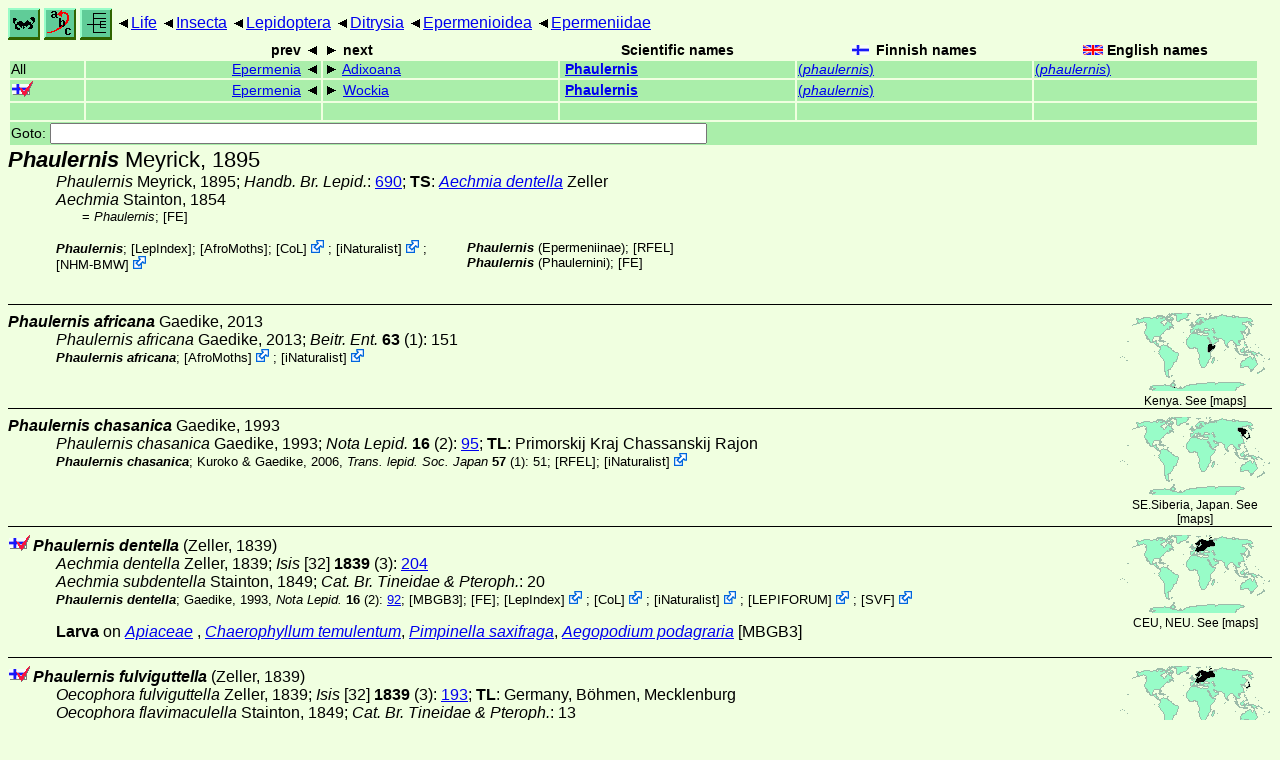

--- FILE ---
content_type: text/html
request_url: https://ftp.funet.fi/pub/sci/bio/life/insecta/lepidoptera/ditrysia/epermenioidea/epermeniidae/phaulernis/
body_size: 21157
content:
<!DOCTYPE html><html><head><title>Phaulernis</title>
<link rel="stylesheet" href="../../../../../../life.css" type="text/css">
<!-- Generated by index-css.pl -->
<base target="_top">
<meta charset="utf-8"/></head><body>
<noscript><style>.js {display:none;}</style></noscript>
<div class=NAVBAR>
<a href="../../../../../../intro.html"><img src="../../../../../../icons/home.gif" alt="[HOME]"></a>
<a href="../../../../../../warp/index.html"><img src="../../../../../../icons/warp.gif" alt="[INDEXES]"></a>
<a href="../../../../../../tree.html?find=phaulernis:Meyrick" target="tree_life"><img class="js" src="../../../../../../icons/phylo.png" alt="[TREE]"></a>
<span class=up><a href="../../../../../../">Life</a></span>
<span class=up><a href="../../../../../">Insecta</a></span>
<span class=up><a href="../../../../">Lepidoptera</a></span>
<span class=up><a href="../../../">Ditrysia</a></span>
<span class=up><a href="../../">Epermenioidea</a></span>
<span class=up><a href="../">Epermeniidae</a></span>
</div>
<form action="/cgi-bin/life/goto"><table class=NAVIGATION><tr><th></th><th class=prev><span>prev</span></th>
<th class=next><span>next</span></th>
<th>Scientific names</TH>
<th><span class=fiflag>Finnish names</span></th>
<th><span class=gbflag>English names</span></th>
</tr>
<tr><td>All</td>
<td class=prev><span><a href="../epermenia">Epermenia</a></span></td>
<td class=next><span><a href="../../../urodoidea/urodidae/adixoana">Adixoana</a></span></td>
<td>&nbsp;<b><a href="../../../../../../warp/lepidoptera-18-list.html#phaulernis">Phaulernis</a></b>
</td>
<td><a href="../../../../../../warp/lepidoptera-14-Finnish-list.html#phaulernis">(<i>phaulernis</i>)</a></td>
<td><a href="../../../../../../warp/lepidoptera-14-English-list.html#phaulernis">(<i>phaulernis</i>)</a></td></tr>
<tr><td><span class=ficheck></span></td>
<td class=prev><span><a href="../epermenia">Epermenia</a></span></td>
<td class=next><span><a href="../../../urodoidea/urodidae/wockia">Wockia</a></span></td>
<td>&nbsp;<b><a href="../../../../../../warp/lepidoptera-fi-list.html#phaulernis">Phaulernis</a></b>
</td>
<td><a href="../../../../../../warp/lepidoptera-fi-Finnish-list.html#phaulernis">(<i>phaulernis</i>)</a></td>
<td></td></tr>
<tr><td>&nbsp;</td>
<td class=prev></td>
<td class=next></td>
<td>&nbsp;</td>
<td></td>
<td></td></tr>
<tr><td colspan=6><label>Goto: <input name=taxon size=80></label></td></tr>
</table>
</form>
<div class=PH><div class="TN" id="Phaulernis"><span class=TN><i>Phaulernis</i> Meyrick, 1895</span>

<div class=NAMES>
<ul class="SN">
<li><i>Phaulernis</i> Meyrick, 1895; <a href="#20021"><i>Handb. Br. Lepid.</i></a>: <a href="https://archive.org/stream/CUbiodiversity1126142#page/690/mode/1up">690</a>; <b>TS</b>: <a href="./#dentella"><i>Aechmia dentella</i></a> Zeller
<li><i>Aechmia</i> Stainton, 1854
<ul class="SENSU">
<li>= <i>Phaulernis</i>;  [<a href="#R1">FE</a>]
</ul>
</ul>
</div>
<div class=MENTIONS>
<ul class="LR">
<li><i>Phaulernis</i>;  [<a href="#R2">LepIndex</a>];  [<a href="#R3">AfroMoths</a>]; <span class="ext"> [<a href="#R4">CoL</a>] <a href='https://www.catalogueoflife.org/data/taxon/92JRD'></a></span> ; <span class="ext"> [<a href="#R5">iNaturalist</a>] <a href='https://www.inaturalist.org/taxa/524653'></a></span> ; <span class="ext"> [<a href="#R6">NHM-BMW</a>] <a href='https://data.nhm.ac.uk/dataset/buttmoth/resource/c1727662-2d1e-426f-818c-d144552a747c/record/22599'></a></span> 
<li><i>Phaulernis</i> (Epermeniinae); <a href="#18164">[RFEL]</a>
<li><i>Phaulernis</i> (Phaulernini);  [<a href="#R1">FE</a>]
</ul>
</div></div>
</div><ul class=SP>
<li>
<div class="TN" id="africana"><span class=TN><i>Phaulernis africana</i> Gaedike, 2013</span><span class=MAP><img src="../../../../../../maps/map/_---1.gif" alt=""> 
Kenya. See [<a href="#R7">maps</a>]</span>


<div class=NAMES>
<ul class="SN">
<li><i>Phaulernis africana</i> Gaedike, 2013; <a href="#10715"><i> Beitr. Ent. </i><b>63</b> (1)</a>: 151
</ul>
</div>
<div class=MENTIONS>
<ul class="LR">
<li><i>Phaulernis africana</i>; <span class="ext"> [<a href="#R3">AfroMoths</a>] <a href='https://www.afromoths.net/species_by_code/PHAUAFRI'></a></span> ; <span class="ext"> [<a href="#R5">iNaturalist</a>] <a href='https://www.inaturalist.org/taxa/1328679'></a></span> 
</ul>
</div></div>
<li>
<div class="TN" id="chasanica"><span class=TN><i>Phaulernis chasanica</i> Gaedike, 1993</span><span class=MAP><img src="../../../../../../maps/map/_--hCq.gif" alt=""> 
SE.Siberia, Japan. See [<a href="#R7">maps</a>]</span>


<div class=NAMES>
<ul class="SN">
<li><i>Phaulernis chasanica</i> Gaedike, 1993; <a href="#10698"><i>Nota Lepid. </i><b>16</b> (2)</a>: <a href="https://archive.org/stream/notalepidoptero161993soci#page/95/mode/1up">95</a>; <b>TL</b>: Primorskij Kraj Chassanskij Rajon
</ul>
</div>
<div class=MENTIONS>
<ul class="LR">
<li><i>Phaulernis chasanica</i>; Kuroko & Gaedike, 2006, <a href="#17319"><i> Trans. lepid. Soc. Japan </i><b>57</b> (1)</a>: 51; <a href="#18164">[RFEL]</a>; <span class="ext"> [<a href="#R5">iNaturalist</a>] <a href='https://www.inaturalist.org/taxa/1336352'></a></span> 
</ul>
</div></div>
<li>
<div class="TN" id="dentella"><span class=TN><span class=ficheck></span><i>Phaulernis dentella</i> (Zeller, 1839)</span><span class=MAP><img src="../../../../../../maps/map/_-ft.gif" alt=""> 
CEU, NEU. See [<a href="#R7">maps</a>]</span>


<div class=NAMES>
<ul class="SN">
<li><i>Aechmia dentella</i> Zeller, 1839; <a href="#34448"><i>Isis </i>[32] <b>1839</b> (3)</a>: <a href="https://archive.org/stream/isisvonoken32oken#page/n115/mode/1up">204</a>
<li><i>Aechmia subdentella</i> Stainton, 1849; <a href="#28629"><i>Cat. Br. Tineidae & Pteroph.</i></a>: 20
</ul>
</div>
<div class=MENTIONS>
<ul class="LR">
<li><i>Phaulernis dentella</i>; Gaedike, 1993, <a href="#10698"><i>Nota Lepid. </i><b>16</b> (2)</a>: <a href="https://archive.org/stream/notalepidoptero161993soci#page/92/mode/1up">92</a>; <a href="#18978">[MBGB3]</a>;  [<a href="#R1">FE</a>]; <span class="ext"> [<a href="#R2">LepIndex</a>] <a href='http://www.nhm.ac.uk/our-science/data/lepindex/detail/?taxonno=127886'></a></span> ; <span class="ext"> [<a href="#R4">CoL</a>] <a href='https://www.catalogueoflife.org/data/taxon/76X3N'></a></span> ; <span class="ext"> [<a href="#R5">iNaturalist</a>] <a href='https://www.inaturalist.org/taxa/524652'></a></span> ; <span class="ext"> [<a href="#R9">LEPIFORUM</a>] <a href='https://lepiforum.org/wiki/page/Phaulernis_dentella'></a></span> ; <span class="ext"> [<a href="#R10">SVF</a>] <a href='http://www2.nrm.se/en/svenska_fjarilar/p/phaulernis_dentella.html'></a></span> 
</ul>
</div></div>
<p><b>Larva</b> on
<i><a href="../../../../../../plants/magnoliophyta/magnoliophytina/magnoliopsida/apiaceae#Apiaceae">Apiaceae</a> </i>,
<i><a href="../../../../../../plants/magnoliophyta/magnoliophytina/magnoliopsida/apiaceae/chaerophyllum#temulum">Chaerophyllum temulentum</a></i>,
<i><a href="../../../../../../plants/magnoliophyta/magnoliophytina/magnoliopsida/apiaceae/pimpinella#saxifraga">Pimpinella saxifraga</a></i>,
<i><a href="../../../../../../plants/magnoliophyta/magnoliophytina/magnoliopsida/apiaceae/aegopodium#podagraria">Aegopodium podagraria</a></i> <a href="#18978">[MBGB3]</a></p>
<li>
<div class="TN" id="fulviguttella"><span class=TN><span class=ficheck></span><i>Phaulernis fulviguttella</i> (Zeller, 1839)</span><span class=MAP><img src="../../../../../../maps/map/_-ft-hCm.gif" alt=""> 
CEU, NEU, ..., Japan. See [<a href="#R7">maps</a>]</span>


<div class=NAMES>
<ul class="SN">
<li><i>Oecophora fulviguttella</i> Zeller, 1839; <a href="#34448"><i>Isis </i>[32] <b>1839</b> (3)</a>: <a href="https://archive.org/stream/isisvonoken32oken#page/n110/mode/1up">193</a>; <b>TL</b>: Germany, Böhmen, Mecklenburg
<li><i>Oecophora flavimaculella</i> Stainton, 1849; <a href="#28629"><i>Cat. Br. Tineidae & Pteroph.</i></a>: 13
<ul class="SENSU">
<li>= <i></i>;  [<a href="#R1">FE</a>]
</ul>
<li><i>Oecophora auromaculata</i> Frey, 1867; <a href="#9791"><i>Mitt. schweiz. ent. Ges. </i><b>2</b></a>: <a href="https://archive.org/stream/mitteilungenders2186schw#page/290/mode/1up">290</a>
<ul class="SENSU">
<li>= <i></i>;  [<a href="#R1">FE</a>]
</ul>
<li><i>Phaulernis monticola</i> Moriuti, 1982; 451
<ul class="SENSU">
<li>= <i></i>; Gaedike, 1993, <a href="#10698"><i>Nota Lepid. </i><b>16</b> (2)</a>: <a href="https://archive.org/stream/notalepidoptero161993soci#page/92/mode/1up">92</a>; Kuroko & Gaedike, 2006, <a href="#17319"><i> Trans. lepid. Soc. Japan </i><b>57</b> (1)</a>: 50;  [<a href="#R1">FE</a>]; <a href="#18164">[RFEL]</a>
</ul>
</ul>
</div>
<div class=MENTIONS>
<ul class="LR">
<li><i>Phaulernis fulviguttella</i>; Gaedike, 1993, <a href="#10698"><i>Nota Lepid. </i><b>16</b> (2)</a>: <a href="https://archive.org/stream/notalepidoptero161993soci#page/92/mode/1up">92</a>; Kuroko & Gaedike, 2006, <a href="#17319"><i> Trans. lepid. Soc. Japan </i><b>57</b> (1)</a>: 50;  [<a href="#R1">FE</a>]; <a href="#18978">[MBGB3]</a>; <a href="#18164">[RFEL]</a>; <span class="ext"> [<a href="#R2">LepIndex</a>] <a href='http://www.nhm.ac.uk/our-science/data/lepindex/detail/?taxonno=127888'></a></span> ; <span class="ext"> [<a href="#R4">CoL</a>] <a href='https://www.catalogueoflife.org/data/taxon/778RN'></a></span> ; <span class="ext"> [<a href="#R5">iNaturalist</a>] <a href='https://www.inaturalist.org/taxa/524654'></a></span> ; <span class="ext"> [<a href="#R9">LEPIFORUM</a>] <a href='https://lepiforum.org/wiki/page/Phaulernis_fulviguttella'></a></span> ; <span class="ext"> [<a href="#R10">SVF</a>] <a href='http://www2.nrm.se/en/svenska_fjarilar/p/phaulernis_fulviguttella.html'></a></span> 
<li><i>Phaulernis monticola</i>; <span class="ext"> [<a href="#R2">LepIndex</a>] <a href='http://www.nhm.ac.uk/our-science/data/lepindex/detail/?taxonno=127890'></a></span> ; <span class="ext"> [<a href="#R4">CoL</a>] <a href='https://www.catalogueoflife.org/data/taxon/7793N'></a></span> 
</ul>
</div></div>
<p><b>Larva</b> on
(Seeds) <i><a href="../../../../../../plants/magnoliophyta/magnoliophytina/magnoliopsida/apiaceae/heracleum#sphondylium">Heracleum sphondylium</a></i>,
<i><a href="../../../../../../plants/magnoliophyta/magnoliophytina/magnoliopsida/apiaceae/angelica#sylvestris">Angelica sylvestris</a></i> <a href="#18978">[MBGB3]</a></p>
<li>
<div class="TN" id="laserinella"><span class=TN><i>Phaulernis laserinella</i> Nel, 2003</span>

<div class=MENTIONS>
<ul class="LR">
<li><i>Phaulernis laserinella</i>;  [<a href="#R1">FE</a>]; <span class="ext"> [<a href="#R5">iNaturalist</a>] <a href='https://www.inaturalist.org/taxa/1121582'></a></span> ; <span class="ext"> [<a href="#R9">LEPIFORUM</a>] <a href='https://lepiforum.org/wiki/page/Phaulernis_laserinella'></a></span> 
</ul>
</div></div>
<li>
<div class="TN" id="montuosa"><span class=TN><i>Phaulernis montuosa</i> Gaedike, 2013</span><span class=MAP><img src="../../../../../../maps/map/_---1.gif" alt=""> 
Kenya. See [<a href="#R7">maps</a>]</span>


<div class=NAMES>
<ul class="SN">
<li><i>Phaulernis montuosa</i> Gaedike, 2013; <a href="#10715"><i> Beitr. Ent. </i><b>63</b> (1)</a>: 150
</ul>
</div>
<div class=MENTIONS>
<ul class="LR">
<li><i>Phaulernis montuosa</i>; <span class="ext"> [<a href="#R3">AfroMoths</a>] <a href='https://www.afromoths.net/species_by_code/PHAUMONT'></a></span> ; <span class="ext"> [<a href="#R5">iNaturalist</a>] <a href='https://www.inaturalist.org/taxa/1328678'></a></span> 
</ul>
</div></div>
<li>
<div class="TN" id="pulchra"><span class=TN><i>Phaulernis pulchra</i> Gaedike, 1993</span><span class=MAP><img src="../../../../../../maps/map/_--hCq.gif" alt=""> 
SE.Siberia, Japan. See [<a href="#R7">maps</a>]</span>


<div class=NAMES>
<ul class="SN">
<li><i>Phaulernis pulchra</i> Gaedike, 1993; <a href="#10698"><i>Nota Lepid. </i><b>16</b> (2)</a>: <a href="https://archive.org/stream/notalepidoptero161993soci#page/93/mode/1up">93</a>; <b>TL</b>: Primorskij Karj, Chasanskij Rajon
</ul>
</div>
<div class=MENTIONS>
<ul class="LR">
<li><i>Phaulernis pulchra</i>; Kuroko & Gaedike, 2006, <a href="#17319"><i> Trans. lepid. Soc. Japan </i><b>57</b> (1)</a>: 50; <a href="#18164">[RFEL]</a>; <span class="ext"> [<a href="#R5">iNaturalist</a>] <a href='https://www.inaturalist.org/taxa/1336351'></a></span> 
</ul>
</div></div>
<li>
<div class="TN" id="rebeliella"><span class=TN><i>Phaulernis rebeliella</i> Gaedike, 1966</span>

<div class=NAMES>
<ul class="SN">
<li><i>Phaulernis rebeliella</i> Gaedike, 1966; <a href="#10669"><i> Beitr. Ent. </i><b>16</b> (5-6)</a>: 644 (repl. <i>Epermenia silerinella</i> Rebel, 1916)
<li><i>Epermenia silerinella</i> Rebel, 1916; <a href="#24656"><i>Dt. ent. Z. Iris </i><b>29</b> (4)</a>: <a href="https://archive.org/stream/deutscheentomolo29141915ento#page/200/mode/1up">200</a>
<ul class="SENSU">
<li>= <i></i>;  [<a href="#R1">FE</a>]
</ul>
</ul>
</div>
<div class=MENTIONS>
<ul class="LR">
<li><i>Phaulernis rebeliella</i>;  [<a href="#R1">FE</a>]; <span class="ext"> [<a href="#R2">LepIndex</a>] <a href='http://www.nhm.ac.uk/our-science/data/lepindex/detail/?taxonno=127891'></a></span> ; <span class="ext"> [<a href="#R4">CoL</a>] <a href='https://www.catalogueoflife.org/data/taxon/6V8RP'></a></span> ; <span class="ext"> [<a href="#R5">iNaturalist</a>] <a href='https://www.inaturalist.org/taxa/1321815'></a></span> ; <span class="ext"> [<a href="#R9">LEPIFORUM</a>] <a href='https://lepiforum.org/wiki/page/Phaulernis_rebeliella'></a></span> 
</ul>
</div></div>
<li>
<div class="TN" id="statariella"><span class=TN><i>Phaulernis statariella</i> (Heyden, 1863)</span><span class=MAP><img src="../../../../../../maps/map/_-N.gif" alt=""> 
CEU. See [<a href="#R7">maps</a>]</span>


<div class=NAMES>
<ul class="SN">
<li><i>Oecophora statariella</i> Heyden, 1863; <a href="#13651"><i>Stettin Ent. Ztg </i></a> <b>24</b> (1-3): <a href="https://archive.org/stream/entomologische241863ento#page/n111/mode/1up">108</a>
<li><i>Oecophora silerinella</i> Zeller, 1868; 119 [<span class=ALERT>??]</span>
<ul class="SENSU">
<li>= <i></i>;  [<a href="#R1">FE</a>]
</ul>
<li><i>Oeocphora laserpitiella</i> Pfaffenzeller, 1870; <a href="#23254"><i>Stettin Ent. Ztg </i><b>31</b> (7-9)</a>: <a href="https://archive.org/stream/entomologischeze311870ento#page/322/mode/1up">322</a>
<ul class="SENSU">
<li>= <i></i>;  [<a href="#R1">FE</a>]
</ul>
</ul>
</div>
<div class=MENTIONS>
<ul class="LR">
<li><i>Phaulernis statariella</i>;  [<a href="#R1">FE</a>]; <span class="ext"> [<a href="#R2">LepIndex</a>] <a href='http://www.nhm.ac.uk/our-science/data/lepindex/detail/?taxonno=127893'></a></span> ; <span class="ext"> [<a href="#R4">CoL</a>] <a href='https://www.catalogueoflife.org/data/taxon/6V93P'></a></span> ; <span class="ext"> [<a href="#R5">iNaturalist</a>] <a href='https://www.inaturalist.org/taxa/1321814'></a></span> ; <span class="ext"> [<a href="#R9">LEPIFORUM</a>] <a href='https://lepiforum.org/wiki/page/Phaulernis_statariella'></a></span> 
</ul>
</div></div>
</ul>
<br><hr>
<p class=NOTE>11.5.2023 (9)</p><div><em>References:</em><ul class=RL>
<li id="R3">[AfroMoths] De Prins, J., & De Prins, W.<br>
 <a href="http://www.afromoths.net">Afromoths, online database of Afrotropical moth species (Lepidoptera)</a>; (Version 2024-03-15). Belgian Biodiversity Platform, Belspo;  <a href="https://doi.org/10.15468/s1kwuw">https://doi.org/10.15468/s1kwuw</a>
<li id="R8">[CiNii] <br>
 <a href="http://ci.nii.ac.jp/">http://ci.nii.ac.jp/</a>
<li id="R4">[CoL] Catalogue of Life<br>
Bánki, O., Roskov, Y., Döring, M., Ower, G., Hernández Robles, D. R., Plata Corredor, C. A., Stjernegaard Jeppesen, T., Örn, A., Vandepitte, L., Hobern, D., Schalk, P., DeWalt, R. E., Ma, K., Miller, J., Orrell, T., Aalbu, R., Abbott, J., Adlard, R., Aedo, C., et al. (2024). Catalogue of Life Checklist (Version 2024-03-26);  <a href="https://doi.org/10.48580/dfz8d">https://doi.org/10.48580/dfz8d</a>
<li id="R1">[FE] Fauna Europaea<br>
 <a href="http://www.faunaeur.org">Fauna Europaea</a>
<li id="R9">[LEPIFORUM] <br>
 <a href="http://www.lepiforum.de/">Lepiforum</a>; Bestimmung von Schmetterlingen (Lepidoptera) und ihren Präimaginalstadien
<li id="R2">[LepIndex] Global Lepidoptera Index<br>
Beccaloni, G., Scoble, M., Kitching, I., Simonsen, T., Robinson, G., Pitkin, B., Hine, A., Lyal, C., Ollerenshaw, J., Wing, P., & Hobern, D. (2024). Global Lepidoptera Index. In O. Bánki, Y. Roskov, M. Döring, G. Ower, D. R. Hernández Robles, C. A. Plata Corredor, T. Stjernegaard Jeppesen, A. Örn, L. Vandepitte, D. Hobern, P. Schalk, R. E. DeWalt, K. Ma, J. Miller, T. Orrell, R. Aalbu, J. Abbott, R. Adlard, C. Aedo, et al., Catalogue of Life Checklist (1.1.24.106);  <a href="https://doi.org/10.48580/dg4lg-49xk">https://doi.org/10.48580/dg4lg-49xk</a>
<li id="R6">[NHM-BMW] Natural History Museum<br>
Butterflies and Moths of the World;  <a href="http://www.nhm.ac.uk/research-curation/research/projects/butmoth/search/">Generic Names and their Type-species</a>
<li id="R10">[SVF] <br>
 <a href="http://www2.nrm.se/en/svenska_fjarilar/">Svenska fjärilar</a>;  <a href="http://www.nrm.se/welcome.html.se">Naturhistoriska riksmuseet</a>; (Sweden)
<li id="R5">[iNaturalist] <br>
 <a href="https://www.inaturalist.org">iNaturalist</a>
<li id="R7">[maps] <br>
<strong>Warning!</strong> The maps are automatically generated from the textual information, and the process does not always produce acceptable result;  <a href="../../../../../../about-maps.html">See about maps for more info.</a>
</ul></div>
<br><hr>
<div><em>Some related literature:</em>
<ul class=RL>
<li id="9791">Frey, 1867<br>
Die schweizerischen Microlepidopteren
<i>Mitt. schweiz. ent. Ges. </i><b>2</b>
: <a href="https://archive.org/stream/mitteilungenders2186schw#page/286/mode/1up">286</a>-303
<li id="10669">Gaedike, 1966<br>
Die Genitalien der europäischen Epermeniidae (Lepidoptera: Epermeniidae)
<a href="https://doi.org/10.21248/contrib.entomol.16.5-6.633-692"><i>Beitr. Ent. </i><b>16</b> (5-6)</a>
: 633-692
<li id="10698">Gaedike, 1993<br>
Zur Kenntnis der Epermeniidae der Ostpaläarktis (Lepidoptera)
<i>Nota Lepid. </i><b>16</b> (2)
: <a href="https://archive.org/stream/notalepidoptero161993soci#page/91/mode/1up">91</a>-104
<li id="10715">Gaedike, 2013<br>
New or poorly known Epermeniidae of the Afrotropis[sic] (Lepidoptera, Epermenioidea)
<a href="https://www.contributions-to-entomology.org/article/view/1833"><i>Beitr. Ent. </i><b>63</b> (1)</a>
: 149-168
<li id="13651">Heyden, 1863<br>
Fragmente aus meinen entomologischen Tagebüchen
<i>Stettin Ent. Ztg </i>
 <b>22</b> (1-3): <a href="https://archive.org/stream/entomologischeze221861ento#page/31/mode/1up">31</a>-42 (1861), 
 <b>23</b> (4-6): <a href="https://archive.org/stream/entomologischeze231862ento#page/171/mode/1up">171</a>-176 (1862), 
 <b>23</b> (7-9): <a href="https://archive.org/stream/entomologischeze231862ento#page/360/mode/1up">360</a>-367 (1862), 
 <b>24</b> (1-3): <a href="https://archive.org/stream/entomologische241863ento#page/n107/mode/1up">104</a>-113 (1863), 
 <b>24</b> (10-12): <a href="https://archive.org/stream/entomologische241863ento#page/341/mode/1up">341</a>-347 (1863)
<li id="17319">Kuroko & Gaedike, 2006<br>
Epermeniidae of Japan (Lepidoptera, Epermenioidea), with descriptions of six new species
<a href="https://doi.org/10.18984/lepid.57.1_49"><i>Trans. lepid. Soc. Japan </i><b>57</b> (1)</a>
: 49-69
<li id="18164">[RFEL]; Leley, 2016<br>
Annotated catalogue of the insects of Russian Far East. Volume II. Lepidoptera
<a href="http://herba.msu.ru/shipunov/school/books/annotir_katalog_nasek_daln_vostoka_2016_2.pdf"><i>Cat. ins. Russian Far East. </i><b>2</b></a>
: 1-812
<li id="18978">[MBGB3]; Maitland, 1996<br>
The Moths and Butterflies of Great Britain and Ireland, 3: Yponomeutidae - Elachistidae

<li id="20021">Meyrick, 1895<br>
A Handbook of British Lepidoptera
<i>Handb. Br. Lepid.</i>
: <a href="https://archive.org/stream/CUbiodiversity1126142#page/1/mode/1up">1</a>-843
<li id="23254">Pfaffenzeller, 1870<br>
Neue Tineinen
<i>Stettin Ent. Ztg </i><b>31</b> (7-9)
: <a href="https://archive.org/stream/entomologischeze311870ento#page/320/mode/1up">320</a>-324
<li id="24656">Rebel, 1916<br>
Revision der palaearktischen Epermenia-Arten
<i>Dt. ent. Z. Iris </i><b>29</b> (4)
: <a href="https://archive.org/stream/deutscheentomolo29141915ento#page/195/mode/1up">195</a>-206
<li id="28629">Stainton, 1849<br>
An attempt at a systematic catalogue of the British Tineidae & Pterophoridae
<i>Cat. Br. Tineidae & Pteroph.</i>
: 1-32
<li id="34448">Zeller, 1839<br>
Versuch einer naturgemässen Einteilung der Schaben
<i>Isis </i>[32] <b>1839</b> (3)
: <a href="https://archive.org/stream/isisvonoken32oken#page/n97/mode/1up">167</a>-220
</ul></div>

<br>
<hr><p class=ENDNOTE>If you have corrections, comments or
 information to add into these pages, just send mail to
<a href="/cgi-bin/life/mail/moth/iki/fi/lolf2007?qe@uqe.ymcb-cri.org">Markku Savela</a><br>
Keep in mind that the taxonomic information is copied from various sources,  and may include many inaccuracies. Expert help is welcome.
</body></html>
